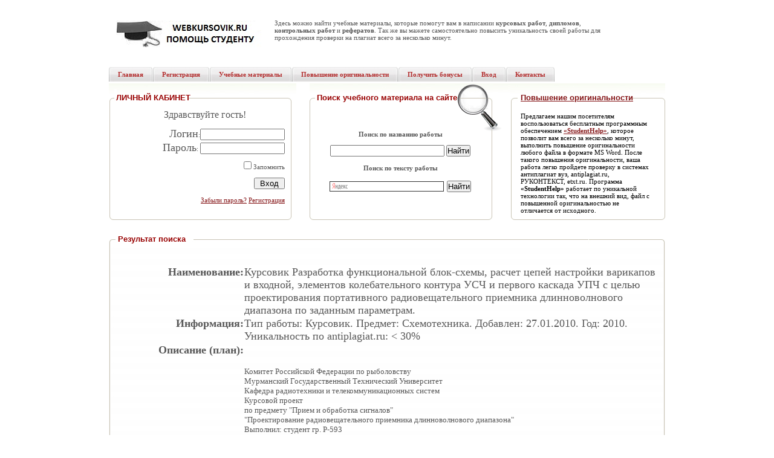

--- FILE ---
content_type: text/html
request_url: https://www.webkursovik.ru/kartgotrab.asp?id=19997
body_size: 16259
content:

<!DOCTYPE html PUBLIC "-//W3C//DTD XHTML 1.0 Transitional//EN"
    "https://www.w3.org/TR/xhtml1/DTD/xhtml1-transitional.dtd">
<html xmlns="https://www.w3.org/1999/xhtml">

<head>
<meta http-equiv="Content-Type" content="text/html; charset=windows-1251" />

<title>Курсовик Разработка функциональной блок-схемы, расчет цепей настройки варикапов и входной, элементов колебательного контура УСЧ и первого каскада УПЧ с целью проектирования портативного радиовещательного приемника длинноволнового диапазона по заданным параметрам.</title>

<link rel="stylesheet" type="text/css" href="css/style4.css" />

<meta name="keywords" content="курсовая работа по Схемотехнике - Разработка функциональной блок-схемы, расчет цепей настройки варикапов и входной, элементов колебательного контура УСЧ и первого каскада УПЧ с целью проектирования портативного радиовещательного приемника длинноволнового диапазона по заданным параметрам.."/>

<meta name="description" content="Разработка функциональной блок-схемы, расчет цепей настройки варикапов и входной, элементов колебательного контура УСЧ и первого каскада УПЧ с целью проектирования портативного радиовещательного приемника длинноволнового диапазона по заданным параметрам."/>

<link rel="icon" href="https://www.webkursovik.ru/favicon.svg" type="image/svg" />

<meta name="viewport" content="width=device-width">
</head>
<body>
<div itemscope itemtype="https://schema.org/CreativeWork">

 <meta itemprop="learningResourceType" content="Coursework">

<table class="top">
<tr><td class="logo"><a href="index.asp"><img alt="WEBKURSOVIK.RU – ЭФФЕКТИВНАЯ ПОМОЩЬ СТУДЕНТУ" src ="images/logo_u.jpg" /></a></td>
<td>
<table class="rr"><tr>
<td class="tel"> <br /></td>
<td class="number"></td></tr></table>

<p align="left">Здесь можно найти учебные материалы, которые помогут вам в написании <b>курсовых работ</b>, <b>дипломов</b>, <b>контрольных работ</b> и <b>рефератов</b>. Так же вы мажете самостоятельно повысить уникальность своей работы для прохождения проверки на плагиат всего за несколько минут.</p>

</td>
<td>
<table class="search_table"><tr></tr>

</table>
</td>
</tr></table>
<table class="menu_bg"><tr><td> 
<table class="menu"><tr>
          <td>
<ul class="menu">

<li><a href="index.asp"><span>Главная</span></a></li>
<li><a href="newuser.asp"><span>Регистрация</span></a></li>
<li><a href="gotrab.asp"><span>Учебные материалы</span></a></li>
<li><a href="studenthelp.asp"><span>Повышение оригинальности</span></a></li>
<li><a href="addgotrabb.asp"><span>Получить бонусы</span></a></li>
<li><a href="kabinet.asp"><span>Вход</span></a></li> 
<li><a href="contacts.asp"><span>Контакты</span></a></li>

</ul>

</td></tr></table>
</td></tr></table>

<!--<table class="image"><tr><td align="center"> </td></tr></table>-->

<table class="content"><tr><td>
<table class="center_block">


<tr class="centred">

<td class="object_month"><span class="title2">ЛИЧНЫЙ КАБИНЕТ</span>&nbsp;
<br/> 
            <table class="ar">
              
              <tr>
                <td>
                  <p align="center"><font size="3"> 
                  Здравствуйте гость!</font></p>
                                    <p align="right"><font 
                  size="4"></font>&nbsp;</p>
                  <p align="right"><font size="4">Логин</font>:<font size="4"><input id="loginbox" class="text"></font></p></td>
                <td> </td></tr>
              <tr>
                <td>
                  <p align="right"><font size="4">Пароль</font>:    <input id="passwordbox" class="text" type="password" /></p>
                  <p align="right">&nbsp;</p>
                  <p align="right"><input type="checkbox" id = "Zapomnit" value = "Запомнить" /> Запомнить</p>
                  <p align="right">&nbsp;</p>
                  <p align="right"><input id="Vhod" value="  Вход  " type="button" onclick = "return Vhod_onclick()" /></p>
                  <p align="right">&nbsp;</p>
                  <p align="right"> <a href="vostanov.asp"> Забыли пароль?</a>   <a href="newuser.asp"> Регистрация</a></p>
                  <p align="right">&nbsp;</p></td>
                <td></td></tr>

              </table>

</td>
          <td class="object_search"><span class="title2">  
            Поиск учебного материала на сайте</span><br/>
              <input type="hidden" name="maxcena" id="maxcena" value=""/>            
              <input type="hidden" name="zayvfnd" id="zayvfnd" value="false"/>
              <input type="hidden" id="vid" name="vid" value="Все"/>
              <input type="hidden" name="predmet" id="predmet" VALUE="-1" />
 <table class="option" width = "250">
 <tr class="h1"> 
 <td align ="center">
 <b>Поиск по названию работы</b>
 </td>
 </tr>                      
 <tr class="h1">
 <td align ="center"><input id="namerab" style="width: 185px;" />   <input type="button" id ="Button1" value="Найти"  onclick = "return Naiti_onclick()" /></td>
 </tr>
 <tr class="h1">  
 <td align ="center">
 <b>Поиск по тексту работы</b>
 </td>
 </tr>           
 <tr >
 <td align ="center">
 <!--Yandex----------------------------------------------------------------------------------   -->
<div class="ya-site-form ya-site-form_inited_no" data-bem="{&quot;action&quot;:&quot;https://yandex.ru/search/site/&quot;,&quot;arrow&quot;:false,&quot;bg&quot;:&quot;transparent&quot;,&quot;fontsize&quot;:13,&quot;fg&quot;:&quot;#000000&quot;,&quot;language&quot;:&quot;ru&quot;,&quot;logo&quot;:&quot;rb&quot;,&quot;publicname&quot;:&quot;Поиск по webkursovik.ru&quot;,&quot;suggest&quot;:true,&quot;target&quot;:&quot;_blank&quot;,&quot;tld&quot;:&quot;ru&quot;,&quot;type&quot;:2,&quot;usebigdictionary&quot;:true,&quot;searchid&quot;:2521649,&quot;input_fg&quot;:&quot;#000000&quot;,&quot;input_bg&quot;:&quot;#ffffff&quot;,&quot;input_fontStyle&quot;:&quot;normal&quot;,&quot;input_fontWeight&quot;:&quot;normal&quot;,&quot;input_placeholder&quot;:null,&quot;input_placeholderColor&quot;:&quot;#000000&quot;,&quot;input_borderColor&quot;:&quot;#333333&quot;}"><form action="https://yandex.ru/search/site/" method="get" target="_blank" accept-charset="utf-8"><input type="hidden" name="searchid" value="2521649"/><input type="hidden" name="l10n" value="ru"/><input type="hidden" name="reqenc" value=""/><input type="search" name="text" value=""/><input type="submit" value="Найти"/></form></div><style type="text/css">.ya-page_js_yes .ya-site-form_inited_no { display: none; }</style><script type="text/javascript">                                                                                                                                                                                                                                                                                                                                                                                                                                                                                                                                                                                                                                                                                                                                                                                                                                                                                                                                                                                                                                                                                                                                                                                                                                                                                                                                             (function(w, d, c) { var s = d.createElement('script'), h = d.getElementsByTagName('script')[0], e = d.documentElement; if ((' ' + e.className + ' ').indexOf(' ya-page_js_yes ') === -1) { e.className += ' ya-page_js_yes'; } s.type = 'text/javascript'; s.async = true; s.charset = 'utf-8'; s.src = (d.location.protocol === 'https:' ? 'https:' : 'http:') + '//site.yandex.net/v2.0/js/all.js'; h.parentNode.insertBefore(s, h); (w[c] || (w[c] = [])).push(function() { Ya.Site.Form.init() }) })(window, document, 'yandex_site_callbacks');</script>
<!-- --------------------------------------------------------                                  -->
 </td>
 </tr>

             
</table></td>

<td class="about_centr"><h1><a href="studenthelp.asp">Повышение оригинальности</a></h1>
            <p style="MARGIN: 0cm 0cm 0pt" class="MsoNormal">
            <font color="#000000" face="Times New Roman">Предлагаем нашим посетителям воспользоваться бесплатным программным обеспечением <strong><a href="studenthelp.asp">«StudentHelp»</a></strong>, которое позволит вам всего за несколько минут, выполнить повышение оригинальности любого файла в формате MS Word. После такого повышения оригинальности, ваша работа легко пройдете проверку в системах антиплагиат вуз, antiplagiat.ru, РУКОНТЕКСТ, etxt.ru. Программа <strong>«StudentHelp»</strong> работает по уникальной технологии так, что на внешний вид,  файл с повышенной оригинальностью не отличается от исходного.</font></p>
</td></tr>

<tr><td class="td_bottom1"></td><td class="td_bottom2"></td><td class="td_bottom3"></td></tr>
</table>


<table class="objects"><tr><td class="top_ob"><h1>Результат поиска</h1></td></tr>

<tr><td class="center_ob">
<p align="center">

</p>
<table class="cent_ob">

<tr><td class="cent_bg">

                  <table style="WIDTH: 100%" border="0" cellspacing="1" 
                  cellpadding="1" width="100%"  align="center">
                    <tr>
<td colspan="2" align="center">
<!-- 728*90  -->

<!--<a href="http://ieducations.ru/?utm_source=webkursovik" rel="nofollow" target="_blank"><img src="images/728х90.jpg"/></a>-->

</td>
                    </tr>




                    <tr>

                      <td width="24%" valign="top">
                     
                      <p align="right" style="VERTICAL-ALIGN: bottom"><strong><font 
                        size="4"><br/>Наименование:</font></strong></p></td>
                      <td width="76%" valign="bottom"
                      style="VERTICAL-ALIGN: middle"><font 
                        size="4"><br/>Курсовик <span itemprop="name"> Разработка функциональной блок-схемы, расчет цепей настройки варикапов и входной, элементов колебательного контура УСЧ и первого каскада УПЧ с целью проектирования портативного радиовещательного приемника длинноволнового диапазона по заданным параметрам.</span></font></td>
                    </tr>
                    <tr>
                      <td valign="top"><p align="right"><strong><font 
                        size="4">Информация:</font></strong></p></td>
                      <td valign="bottom"><font size="4"><span itemprop="description">
                       Тип работы: Курсовик.
                         Предмет: Схемотехника.
                        
                        Добавлен: 27.01.2010.
                         Год: 2010.
                         Уникальность по antiplagiat.ru: < 30%
                        
                       </span></font>
                      </td></tr>
                    
 
                    <tr>
                      <td></td>
                      <td></td></tr>
                      <tr>
                      <td valign="bottom">
                      <p align="right"><strong><font 
                        size="4">Описание (план):</font></strong></p></td>
                      <td valign="bottom"><font 
                        size="4"></font>  
                    </td>
                    </tr>
                    <tr>
                      <td valign="top" align="center">

                      </td>
 
                      <td valign="middle">

    
                       <font size="4" style="font-size: small"><br/>
Комитет Российской Федерации по рыболовству<br/>

Мурманский Государственный Технический Университет<br/>

Кафедра радиотехники и телекоммуникационных систем<br/>

Курсовой проект<br/>

по предмету "Прием и обработка сигналов"<br/>

"Проектирование радиовещательного приемника длинноволнового диапазона"<br/>

Выполнил: студент гр. Р-593<br/>

Кужильный А.Е.<br/>

Проверил: профессор кафедры РТКС<br/>

Пятси А.Х.<br/>

<H2 align="center">Мурманск</H2>

<H2 align="center">2009</H2>

<u><u>Задание</u><br/>

</u>Спроектировать портативный радиовещательный приёмник длинноволнового диапазона со следующими параметрами:<br/>

- рабочий диапазон частот: 150 кГц - 420 кГц;<br/>

сигналы: амплитудная многотональная модуляция. Для обеспечения эстетического восприятия в радиовещании необходимо передавать полосу частот 100...6300 Гц при допустимой неравномерности около +(0,7...1,5) дБ.<br/>

- требование к избирательности:<br/>

ослабление соседнего канала приёма - не менее 60дБ;<br/>

ослабление по побочным каналам приёма - не менее 50дБ;<br/>

- чувствительность, при отношении сигнал/шум не менее 26 дБ не<br/>

хуже 5мкВ;<br/>

- антенна- магнитная;<br/>

- напряжение питания: Еп=9В.<br/>

- требование к АРУ:при изменении уровня входного сигнала на 60 дБ изменение уровня выходного сигнала должно составлять не более 6 дБ<br/>

<H1 align="left"><u>Разработка функ</u><u>циональной бло</u><u>к</u><u>-</u><u>схемы приёмника</u></u></H1>

<H1 align="left"></u></H1>

Поскольку в задании предъявлены довольно высокие требования к показателям РПУ, то это предопределяет построение приемника по супергетеродинной схеме. Для повышения чувствительности приемника необходимо применение усилителя сигнальной частоты (УСЧ) в преселекторе. С целью улучшения избирательности приемника УСЧ необходимо сделать резонансным. В качестве усилительных элементов в УСЧ и УПЧ применим полевые транзисторы, т.к. при этом реализуются их преимущества: малый коэффициент шума, большое входное сопротивление и высокая линейность усиления.<br/>

Входная цепь (ВЦ) должна обеспечивать возможность настройки на любую частоту заданного диапазона приемника. Плавно настраивать контуры в заданном диапазоне частот можно, изменяя индуктивность или емкость, либо одновременно и то и другое. При настройке контура ВЦ с помощью индуктивности его показатели (конструктивное затухание, полоса пропускания, резонансная эквивалентная проводимость контура) по диапазону резко изменяются, что нежелательно. Настройка ВЦ ёмкостью сопровождается менее резкими изменениями параметров контуров. Осуществить перестройку ёмкости контура возможно при помощи блоков конденсаторов переменной ёмкости (КПЕ). Однако применение КПЕ нецелесообразно вследствие их больших размеров и сложности точного сопряжения. Поэтому в качестве переменной ёмкости контура применяем варикапы. Главное преимущество варикапов - малые размеры, механическая надежность, простота автоматического и дистанционного управления настройкой. Недостатком варикапов в сравнении с КПЕ является нелинейность при больших уровнях сигналов и помех. Ослабить нелинейные эффекты можно применением балансных (двухтактных) схем. В данном случае такой схемой является встречно-последовате ьное включение двух варикапов.<br/>

В качестве преобразователя частоты применяем кольцевой диодный преобразователь, имеющий следующие достоинства: меньшее содержание гармоник входных сигналов и комбинационных частот в выходном спектре, широкий динамический диапазон входных сигналов, большая максимально допустимая мощность, широкая полоса пропускания.<br/>

Для обеспечения высокой избирательности приёмника по побочным каналам приема необходимо выбрать высокую промежуточную частоту. Современная элементная база позволяет обрабатывать сигналы с частотами более 1 ГГц. Однако в длинноволновом диапазоне частот весьма высокую избирательность обеспечит преселектор при выборе промежуточной частоты равной f<sub>пр</sub>=10,7 МГц.<br/>

Основное усиление и обработка сигнала производиться в тракте промежуточной частоты. Для обеспечения высокой избирательности РПУ по соседним каналам приема необходимо применение фильтра сосредоточенной избирательности (ФСИ). В качестве ФСИ выбираем пьезокерамический фильтр, обладающий близкой к идеальной характеристикой односигнальной избирательности, хорошими массогабаритными показателями. Применение ФСИ позволяет делать каскады УПЧ апериодическими. Для обеспечения высокого качества детектирования на вход последовательного диодного детектора необходимо подавать напряжение с амплитудой не менее 1В. Данное условие определяет требование к коэффициенту усиления всего приёмника.<br/>

В качестве системы АРУ выбираем АРУ с задержкой. В задержанной АРУ регулирующее напряжение создается и действует лишь в том случае, если входной сигнал превышает определенное значение (оно обычно выбирается равным чувствительности приемника и называется порогом срабатывания АРУ). Задержанная АРУ по своим характеристикам уступает только усиленной АРУ с задержкой, но последнее требует применения дополнительного усилителя постоянного тока, что вызывает существенное усложнение схемы приемника. Наиболее просто управлять усилением каскадов УПЧ при помощи АРУ можно применяя в УПЧ полевые транзисторы с двумя затворами. В этом случае управляющее напряжение системы АРУ прикладывается ко второму затвору транзистора, уменьшая его крутизну.<br/>

Так как требуется спроектировать портативный радиоприёмник, то возникают ограничения на габариты антенны. Поэтому в данном случае целесообразно применить магнитную антенну, которая обладает малыми размерами и низким коэффициентом направленного действия, что позволяет приёмнику принимать сигналы практически со всех направлений.<br/>

Применение детектирования колебаний в цепи АРУ с задержкой имеет ещё и то дополнительное преимущество, что при слабых сигналах, когда детектор АРУ заперт, не уменьшается крутизна характеристики усилительных приборов и поэтому не возрастают собственные шумы радиочастотного блока. Последнее обстоятельство объясняется тем, что шумовое сопротивление транзистора обратно пропорционально крутизне S(y21). Следовательно, если АРУ при малых сигналах не работает, то в радиочастотном блоке при этом не уменьшается отношение сигнал-шум за счёт действия АРУ. Сказанное относится, в первую очередь к входным каскадам радиочастотного блока на достаточно высоких частотах, когда их шумы могут быть соизмеримы по интенсивности с внешними помехами воздействующими на вход приёмника.<br/>

<H1 align="left"><u>Расчёт входной цепи</u></H1>

<H1 align="left"></u></H1>

<H1 align="left">При расчёте входной цепи (ВЦ) принимаем паразитную ёмкость катушки С<sub>LA</sub>=2пФ, монтажную ёмкость равной С<sub>м</sub>=10пФ, максимальную добротность контура равной Q<sub>k</sub>=80.</H1>

<H1 align="left">Определяем коэффициент перекрытия диапазона</H1>

<H1 align="left">В качестве варикапа для ВЦ выбираем варикап КВ135А, имеющий следующие параметры:</H1>

<H1 align="left">С<sub>в</sub><sub>max</sub>=800пФ (при U<sub>обр</sub>=1В), С<sub>в</sub><sub>min</sub>=20пФ (при U<sub>обр</sub>=7В).</H1>

<H1 align="left">Так как во ВЦ применяется встречно - последовательное соединение варикапов, то эквивалентная максимальная и минимальная ёмкости такого соединения соответственно равны0</H1>

<H1 align="left">Средняя ёмкость подстроечного конденсатора должна удовлетворять условию С19<u>&gt;</u>(0,3…0,5)С<sub>к</sub><sub>min</sub>, где С<sub>к</sub><sub>min</sub>- минимальная ёмкость контура;</H1>

<H1 align="left">С<sub>к</sub><sub>min</sub>=С<sup>/</sup><sub>в</sub><sub>min</sub>+C<sub>LA</sub>+C<sub>м</sub>+С<sub>11</sub><sub>VT</sub>,</H1>

<H1 align="left">где С<sub>11</sub><sub>VT</sub><sub> </sub>- входная ёмкость транзистора УСЧ. В качестве транзистора УСЧ выбираем транзистор 2П302А (характеристики прибора приведены в приложении) с</H1>

<H1 align="left">С<sub>11</sub><sub>VT</sub>=6пФ.</H1>

<H1 align="left">С<sub>к</sub><sub>min</sub>=10+2+10+6=28пФ.</H1>

<H1 align="left">С19<u>&gt;</u>(8,4…14)пФ</H1>

<H1 align="left">Принимаем С19=10пФ.</H1>

<H1 align="left">Находим ёмкость дополнительного конденсатора</H1>

<H1 align="left">С18=С<sup>/</sup><sub>2</sub>-C<sub>LA</sub>-C19- C<sub>11</sub><sub>VT</sub>-C<sub>м</sub>=47-2-10-6-10=19пФ.</H1>

<H1 align="left">Выбираем конденсатор по ряду Е24</H1>

<H1 align="left">С18=20 пФ</H1>

<H1 align="left">Вычислим ёмкость разделительного конденсатора</H1>

<H1 align="left">,</H1>

<H1 align="left">где R<sub>вх</sub> - входное сопротивление УСЧ. Поскольку R<sub>вх</sub>=375кОм (расчёт R<sub>вх</sub> приведён ниже), то</H1>

<H1 align="left">1/(2f<sub>cmax</sub>*C17)&gt;0.1*375000</H1>

<H1 align="left">C17<u>&gt;</u>1/(2f<sub>cmax</sub>0.1*375000)= 1/(242000*0.1*375000)=10 Ф</H1>

<H1 align="left">Выбираем конденсатор по ряду</H1>

<H1 align="left">Е24: С17=10 пФ</H1>

<H1 align="left">Вычислим необходимую индуктивность катушки контура</H1>

<H1 align="left">.</H1>

<H1 align="left">Рассчитываем ферритовую антенну</H1>

<H1 align="left">Наилучшие характеристики ферритовая антенна имеет при отношениях а/l<sub>c</sub>=0,3; l<sub>c</sub> l<sub>k</sub>/l<sub>c</sub>=0,2. Зададимся значением d<sub>k</sub>/d<sub>c</sub>=1,13; l<sub>c</sub>/d<sub>c</sub>=20; l<sub>k</sub>/d<sub>k</sub>=3,5; d<sub>c</sub>=0,8см.</H1>

<H1 align="left">По рисунку 3 находим эффективную магнитную проницаемость сердечника <sub>э</sub>=130Г/м. По графику на рисунке 4 для l<sub>k</sub>/d<sub>k</sub>=3,5 находим коэффициент а равный а=2,4.</H1>

<H1 align="left">Теперь можно определить число витков в контурной катушке</H1>

<H1 align="left">Вычисляем действующую высоту (частота в МГц)</H1>

<H1 align="left">Определим входную проводимость УСЧ. Входное сопротивление УСЧ определяется параллельным включением сопротивлений делителя в цепи затвора</H1>

<H1 align="left">Транзистор УСЧ работает с нулевым напряжением на затворе, значит сопротивления R16 и R17 должны быть выбраны такими чтобы падение напряжения на сопротивлении R17 равнялось падению напряжения на истоковом резисторе. Оптимальный режим транзистора обеспечивается при U<sub>си</sub>=5В и I<sub>с</sub>=3мА. Задаёмся падением напряжения на истоковом резисторе равном U<sub>R</sub><sub>18</sub>=0,2Е<sub>п</sub>=0,2*92В (при этом обеспечивается удовлетворительная температурная стабилизация режима по постоянному току). Следовательно падение напряжения на резисторе R17 также должно равняться 2В.</H1>

<H1 align="left">Задаёмся сопротивлением R17 равное 500 кОм.</H1>

<H1 align="left">Выбираем резистор по ряду</H1>

<H1 align="left">Е24: R17=510 кОм.</H1>

<H1 align="left">Задаваясь падением напряжения на резисторе развязывающего фильтра равным 1В получаем , что на делителе падение напряжения составляет</H1>

<H1 align="left">U<sub>R</sub><sub>д</sub>=Е<sub>п</sub>- U<sub>R</sub><sub>ф</sub>=9-1=8В. Так на U<sub>R</sub><sub>17</sub>=2В, U<sub>R</sub><sub>16</sub>= U<sub>R</sub><sub>д</sub>- U<sub>R</sub><sub>17</sub>=8-2=6В.</H1>

<H1 align="left">Тогда</H1>

<H1 align="left">R16=6*5000/2=15000 Ом=1,5 Мом</H1>

<H1 align="left">Выбираем резистор по ряду</H1>

<H1 align="left">Е24: R16=1,5 МОм.</H1>

<H1 align="left">Следовательно</H1>

<H1 align="left">.</H1>

<H1 align="left">Отсюда входная проводимость УСЧ равна</H1>

<H1 align="left">G<sub>вх</sub>=1/R<sub>вх</sub>=1/375000=2,6 мкСм</H1>

<H1 align="left">Определяем эквивалентные затухания ВЦ на частотах побочных каналов приёма</H1>

<H1 align="left">=2f<sub>cmax</sub>L<sub>k</sub> - характеристическое сопротивление контура ВЦ</H1>

<H1 align="left">=242000*0,005=13194 Ом</H1>

<H1 align="left">Эквивалентная активная входная проводимость контура ВЦ равна</H1>

<H1 align="left">G<sub>э</sub>=G<sub>к</sub>+G<sub>вх</sub></H1>

<H1 align="left">G<sub>к</sub>=1/(Q<sub>k</sub>)=1/(13194*80)=0,94 мкСм</H1>

<H1 align="left">G<sub>э</sub>=0,94+2,6=3,55 мкСм</H1>

<H1 align="left">d<sub>э</sub>= G<sub>э</sub>=13194*3,55*10<sup>-6</sup>=0,0468</H1>

<H1 align="left">Определяем обобщённую расстройку для зеркального канала</H1>

<H1 align="left">Определяем обобщённую расстройку для промежуточной частоты</H1>

<H1 align="left">.</H1>

<H1 align="left">Вычисляем ослабление зеркального канала приёма</H1>

<H1 align="left">.</H1>

<H1 align="left">Вычисляем ослабление канала промежуточной частоты</H1>

<H1 align="left">.</H1>

<H1 align="left">Полоса пропускания ВЦ</H1>

<H1 align="left">П<sub>0,7</sub>=f<sub>cmax</sub>d<sub>э</sub>=42000*0,0468=19656 Гц.</H1>

<H1 align="left"><u>Расчёт цепи настройки варикапов</u></H1>

<H3 align="left"></u></u></H3>

<H3 align="left">Чтобы </u>R8,R15,R39,R40 не шунтировали контур ВЦ и контур УСЧ, их сопротивление должно во много раз превышать характеристическое сопротивление этих контуров на максимальной частоте рабочего диапазона. Поскольку <sub>max</sub>=13194 выбираем сопротивления резисторов R8,R15,R39,R40 равными 100 кОм.</H3>

<H3 align="left">Так как в цепи настройки варикапов ток появляется только во время переходных процессов необходимо чтобы постоянная времени цепи R2С6 и R9С11 не превышала 0,01сек:</H3>

<H3 align="left">0,01c</H3>

<H3 align="left">=R2C6</H3>

<H3 align="left">Зададимся ёмкостью конденсатора С6 равной 20мкФ, тогда</H3>

<H3 align="left">.</H3>

Аналогично<br/>

.<br/>

Выбираем сопротивления резисторов R2 и R9 по ряду Е24 равными 470 Ом.<br/>

От номинала сопротивления R1 зависит ток потребления схемы, поэтому желательно выбирать это сопротивление по возможности наибольшим. Следовательно выбираем это сопротивление не менее номинала резистора R8.<br/>

В качестве резистора R1 выбираем резистор СП2-2а с максимальным сопротивлением 100 кОм.<br/>

Зададимся падением напряжения на фильтре R41С37 равном<br/>

U<sub>R</sub><sub>42</sub>=2 В.<br/>

.<br/>

Выбираем резистор по ряду Е24:<br/>

R41=27 кОм<br/>

Для обеспечения нормальной работы развязывающего фильтра сопротивление конденсатора С37 на рабочей частоте должно быть по меньшей мере в 100 раз меньше чем сопротивление резисторR41<br/>

Выбираем конденсатор по ряду<br/>

Е24: С37=6,8 нФ<br/>

Между катушкой индуктивности контура и варикапами необходимо включить разделительные конденсаторы С35 и С36, ёмкостью в сто раз большей ёмкости варикапов и служащих для отделения цепи питания варикапов от катушки индуктивности:<br/>

С35=С36<u>&gt;</u>100С<sub>Bmax</sub>=100*800*10-<sup>12</sup>=80 нФ<br/>

Выбираем конденсатор по ряду<br/>

Е24: С35=С36=91 нФ.<br/>

<u>Расчёт УСЧ</u><br/>

</u><br/>

Номиналы всех элементов колебательного контура УСЧ выбираем такими же как и во ВЦ для обеспечения точного сопряжения настройки.<br/>

Сопротивление развязывающего фильтра равно R3=Е<sub>ф</sub>/I<sub>c</sub><sub>0</sub>, где Е<sub>ф</sub> - падение напряжения на R3. Выбираем Е<sub>с</sub>0,1Е<sub>п </sub>, Е<sub>ф</sub>=1В. I<sub>c</sub><sub>0</sub>=3мА - ток стока в рабочей точке транзистора. Значит<br/>

R3=1/0,001=333 Ом<br/>

Выбираем резистор по ряду<br/>

Е24: R3=330 Ом<br/>

<H1 align="left">Сопротивление резистора в цепи истока определяем по формуле</H1>

<H1 align="left">R18=U<sub>R</sub><sub>18</sub>/ I<sub>c</sub><sub>0</sub>=2/0,003=666 Ом</H1>

<H1 align="left">Выбираем резистор по ряду</H1>

<H1 align="left">Е24: R18=680 Ом</H1>

<H1 align="left">(U<sub>R18</sub> выбирается равным U<sub>R18</sub>=0,2Е<sub>п</sub> для достижения удовлетворительной температурной стабилизации режима транзистора по постоянному току).</H1>

<H1 align="left">Для того чтобы ёмкость истокового конденсатора не вносила заметных частотных искажений её сопротивление даже на самой низшей частоте должно быть меньше сопротивления R18</H1>

<H1 align="left">.</H1>

<H1 align="left">Выбираем конденсатор по ряду</H1>

<H1 align="left">Е24: С20=33 нФ</H1>

<H1 align="left">Для обеспечения нормальной работы развязывающего фильтра сопротивление конденсатора С1 на рабочей частоте должно быть по меньшей мере в 100 раз меньше, чем сопротивление резистора R3</H1>

<H1 align="left">С1<u>&gt;</u>100/(<sub>с</sub><sub>min</sub>R3)=100/(21,5*10<sup>5</sup>*333)=0,3 мкФ</H1>

<H1 align="left">Выбираем конденсатор по ряду</H1>

<H1 align="left">Е24: С1=0,33 мкФ</H1>

<H1 align="left">Нагрузкой для колебательного контура в цепи УСЧ является активное сопротивление двух открытых диодов включённых последовательно. В качестве диодов в смесителе выбраны диоды 2А108А (характеристики прибора приведены в приложении), которые в открытом состоянии имеют сопротивление 70 Ом. Следовательно два включённых последовательно открытых диода имеют сопротивление 140 Ом.</H1>

<H1 align="left">R<sub>н</sub>=140 Ом  G<sub>н</sub>=7,14 мСм</H1>

<H1 align="left">Зададимся ослаблением зеркального канала приёма равным</H1>

<H1 align="left">Определим коэффициенты включения в контур транзистора и нагрузки (m и n соответственно). Исходя из условия получения максимального коэффициента усиления каскада УСЧ:</H1>

<H1 align="left">,</H1>

<H1 align="left">где k - коэффициент связи зависящий от конструктивного расположения катушек.</H1>

<H1 align="left">Зададимся k=0,7</H1>

<H1 align="left">Рассчитаем коэффициент усиления каскада</H1>

<H1 align="left">Проверяем устойчивость каскада</H1>

<H1 align="left">Зададимся коэффициентом устойчивости равным К<sub>у</sub>=0,85</H1>

<H1 align="left">К<sub>u</sub>&lt;К<sub>0уст</sub> следовательно каскад будет работать устойчиво.</H1>

<H1 align="left">Коэффициент усиления каскада по мощности</H1>

<H1 align="left">Требуемый коэффициент усиления УРЧ по мощности должен удовлетворять двум условиям :</H1>

<H1 align="left">С одной стороны</H1>

<H1 align="left">,</H1>

<H1 align="left">где  и  коэффициенты передачи по мощности смесителя и фильтра ФСС соответственно.</H1>

<H1 align="left">С другой стороны сигнал на выходе УРЧ должен быть таким, чтобы смеситель оставался линейным устройством (чтобы не возникало интермодуляционных помех). Для линейности смесителя к гетеродину предъявляются следующие требования (амплитуда напряжения гетеродина</H1>

<H1 align="left">U<sub>г</sub>=2В, R<sub>н</sub>=R<sub>вхСМ</sub>=140 Ом Р<sub>г</sub>=U<sup>2</sup><sub>г</sub>/R<sub>н</sub>=4/140=28,6 мВт).</H1>

<H1 align="left">,</H1>

<H1 align="left">где  коэффициент передачи смесителя (так как смеситель выполнен по кольцевой схеме ), - входное сопротивление смесителя.</H1>

<H1 align="left">- сопротивление нагрузки смесителя, при согласовании с ФСС</H1>

<H1 align="left">, .</H1>

<H1 align="left">Тогда </H1>

<H1 align="left"> =</H1>

<H1 align="left">{При согласовании }=</H1>

<H1 align="left">В качестве ФСС выбираем пьезокерамический фильтр FPA1-10,7-6 со следующими параметрами:</H1>

<H1 align="left">Число звеньев-4</H1>

<H1 align="left">Средняя частота f<sub>0</sub>=10,7 МГц;</H1>

<H1 align="left">Полоса пропускания П<sub>ф</sub>=7…9,5 кГц;</H1>

<H1 align="left">Ослабление при растройке <u>+</u>10 кГц</H1>

<H1 align="left">от средней частоты d, дБ - 46 дБ;</H1>

<H1 align="left">коэффициент передачи по напряжению на средней частоте: 0,97</H1>

<H1 align="left">номинальная входная проводимость G<sub>вх</sub>=0,835 мСм</H1>

<H1 align="left">номинальная выходная проводимость G<sub>вых</sub>=0,417 мСм</H1>

<H1 align="left">Тогда</H1>

<H1 align="left">Так как К<sub>рУРЧ</sub>=125, то условие  выполняется.</H1>

<H1 align="left">Для согласования входного сопротивления пьезокерамического фильтра с выходным сопротивлением смесителя необходим трансформатор с коэффициентом трансформации</H1>

<H1 align="left">,</H1>

<H1 align="left">где k - коэффициент связи, зависящий от конструктивного расположения катушек, зададимся k=0,9.</H1>

<H1 align="left">Для того, чтобы трансформатор L14L15 можно было бы считать идеальным, реактивное сопротивление его первичной обмотки на и т.д.................<br/><br/><br/></font></td>
                                             
                      
                    </tr>
                    <tr>
                      <td></td>
                      <td></td></tr>  
                  
                    <tr align="center">

                    

<td colspan="2" align="center">

<form name="some_formjpg" id="some_formjpg" method="post" action="kartgotrab.asp?id=19997">

<h1><a href="https://www.webkursovik.ru/kartgotrab.asp?id=19997&jpg_nom=1" id="jpg"><b>Смотреть работу подробнее</b></a></h1>

	<input type="hidden" name="jpg_nom" value="" id="jpg_nom" />
	<input type="hidden" name="for_send_id" value="19997" id="for_send_id" />
</form>
<br />
 
<br />

<h1><a href="https://www.webkursovik.ru/kartgotrab2.asp?id=19997"><b>Скачать работу</b></a></h1><br/>

<h1><a href="https://www.webkursovik.ru/kartgotrab2.asp?id=19997&antiplag=1"><b>Скачать работу с онлайн повышением оригинальности до 90% по antiplagiat.ru, etxt.ru</b></a></h1>

<br/><span>* Примечание. Уникальность работы указана на дату публикации, текущее значение может отличаться от указанного.</span><br/><br/></td>

                      </tr>

                      </td>
                      


<tr>

<td colspan="2" align="center">



</td>
</tr>
</table>
<table class="obzor_objects">
<tr>
<td>

</td>
<td></td>
</tr>
<tr>
<td></td>
<td></td>
<td></td>
</tr>

</table>

</td></tr></table>

</td></tr>
<tr><td class="bottom_ob"></td></tr>

</table>

<div class="padding10"></div>
<table class="footer_bg"><tr><td class="padd">
<table class="footer">
<tr>
<td class="copy">© 2009...2026<br/>
<span class="bold_black">WEBKURSOVIK.RU – ЭФФЕКТИВНАЯ ПОМОЩЬ СТУДЕНТУ</span><br/>
<a href="mailto:webkursovik@yandex.ru"><b>webkursovik@yandex.ru</b></a></td>
<td class="adress">
<!--90088-->


<td>
<!-- Yandex.Metrika counter -->
<script type="text/javascript">
(function (d, w, c) {
    (w[c] = w[c] || []).push(function() {
        try {
            w.yaCounter229008 = new Ya.Metrika({id:229008,
                    clickmap:true,
                    accurateTrackBounce:true});
        } catch(e) { }
    });

    var n = d.getElementsByTagName("script")[0],
        s = d.createElement("script"),
        f = function () { n.parentNode.insertBefore(s, n); };
    s.type = "text/javascript";
    s.async = true;
    s.src = (d.location.protocol == "https:" ? "https:" : "https:") + "//mc.yandex.ru/metrika/watch.js";

    if (w.opera == "[object Opera]") {
        d.addEventListener("DOMContentLoaded", f, false);
    } else { f(); }
})(document, window, "yandex_metrika_callbacks");
</script>
<noscript><div><img src="//mc.yandex.ru/watch/229008" style="position:absolute; left:-9999px;" alt="" /></div></noscript>
<!-- /Yandex.Metrika counter -->

    </td>
</tr></table>
</td></tr></table>
</td>
</tr>
</table>

</div>
</body>
</html>


<script type="text/javascript">
function Vihod() 
{
 //alert('Очистка')
 document.cookie = "lg=; expires=Thu, 01-Jan-10 00:00:01 GMT"
 document.cookie = "lj=; expires=Thu, 01-Jan-10 00:00:01 GMT"
 document.cookie = "pw=; expires=Thu, 01-Jan-10 00:00:01 GMT"
 window.location.href =  "https://" + window.location.host 

}
function ZakazRab() {
 window.location.href = "h" + "tt" + "p:/" + "/www.zao" + "chnik.com/order/?a_aid=50c9c512c0307&a_bid=896c2dab" 
 //window.location.href = "h" + "tt" + "p:" + "//www." + "mref" + "erat.ru/webkursovik/" 
}
function ZakazRabR() {
 window.location.href = "h" + "tt" + "p:/" + "/www.zao" + "chnik.com/?a_aid=50c9c512c0307&amp;a_bid=3bab96f0"  
}
function d_onclick() {
  cmd = 'https://' + window.location.host + '/salegotrab.asp?id=19997'
 window.location.href =  cmd
}
function redakt_onclick() {
 cmd = 'https://' + window.location.host + '/addgotrab.asp?id=19997'
 window.location.href =  cmd
}
function del_onclick() {
 cmd = 'https://' + window.location.host + '/resaddr.asp?id=19997'
 window.location.href =  cmd
}
function AddPred_onclick() {
if (-1 != -1){
cmd = "https://" + window.location.host + "/kartgotrab.asp?addzad=1"
//cmd = "kartgotrab.asp?addzad=1"
 if (document.getElementById('Budget').value != ""){
  cmd = cmd + "&budget=" + document.getElementById('Budget').value 
  cmd = cmd + "&id=19997"
 window.location.href =  cmd
 //alert(cmd)
}
else
{
alert("Не указана цена покупки")
} 
 }
 else
 {
  alert("Не выполнен вход в персональный раздел, или не зарегистрированный пользователь.")
 }
}

function scach_onclick(){

window.location.href = ""
}
function Vhod_onclick() {
 document.cookie = "lg=" + encodeURI(document.getElementById('loginbox').value) + "; expires=Thu, 01-Jan-10 00:00:01 GMT"
 document.cookie = "lj=" + encodeURI(document.getElementById('loginbox').value) + "; expires=Thu, 01-Jan-10 00:00:01 GMT"
 document.cookie = "pw=" + encodeURI(document.getElementById('passwordbox').value) + "; expires=Thu, 01-Jan-10 00:00:01 GMT" 
 cmd = "https://" + window.location.host + "/index.asp"
 if (document.getElementById('loginbox').value != ""){
 cmd = cmd + "?nl=" + encodeURI(document.getElementById('loginbox').value)
 if (document.getElementById('passwordbox').value != ""){cmd = cmd + "&pw=" + encodeURI(document.getElementById('passwordbox').value)}
 //alert(document.cookie)
 if (document.getElementById('Zapomnit').checked == true) {
  //var d1 = new Date()
  //var d2 = d1.getTime() + (365*24*60*60*1000)
  //d1.setTime(d2)

  document.cookie = "lj=" + encodeURI(document.getElementById('loginbox').value) + "; expires=Thu, 01-Jan-25 00:00:01 GMT"
  //document.cookie = "pw=" + passwordbox.value + "; expires=" + d1.toGHTString()
  document.cookie = "pw=" + encodeURI(document.getElementById('passwordbox').value) + "; expires=Thu, 01-Jan-25 00:00:01 GMT"
  window.location.href =  "https://" + window.location.host + "/kabinet.asp"
  }
  else {
   //window.location.href =  cmd
   document.cookie = "lj=" + encodeURI(document.getElementById('loginbox').value)
   document.cookie = "pw=" + encodeURI(document.getElementById('passwordbox').value)
   window.location.href =  "https://" + window.location.host + "/kartgotrab.asp?id=19997"
  }
 }
}
function Naiti_onclick() {

if (document.getElementById('zayvfnd').checked == true) {
//в заявках
cmd = "http://" + window.location.host + "/zayv.asp?vid=" + document.getElementById('vid').value + "&predmet=" + document.getElementById('predmet').value 
if (isNaN(document.getElementById('maxcena').value) == false) {
 if (document.getElementById('maxcena').value != "") {cmd = cmd + "&cenaot=" + document.getElementById('maxcena').value}

 window.location.href =  cmd
 }
else
{alert("Указанное значение цены не является числом")}
}
else
{
 //в работах

 cmd = "https://" + window.location.host + "/gotrab.asp?"
if (isNaN(document.getElementById('maxcena').value) == false) {
 if (document.getElementById('namerab').value != "") {cmd = cmd + "namerab=" + document.getElementById('namerab').value}
 

 window.location.href =  cmd
 }
else
{alert("Указанное значение цены не является числом")}
}
}
function Vhod_onclick() {
 document.cookie = "lg=" + encodeURI(document.getElementById('loginbox').value) + "; expires=Thu, 01-Jan-10 00:00:01 GMT"
 document.cookie = "lj=" + encodeURI(document.getElementById('loginbox').value) + "; expires=Thu, 01-Jan-10 00:00:01 GMT"
 document.cookie = "pw=" + encodeURI(document.getElementById('passwordbox').value) + "; expires=Thu, 01-Jan-10 00:00:01 GMT" 
 cmd = "http://" + window.location.host + "/index.asp"
 if (document.getElementById('loginbox').value != ""){
 cmd = cmd + "?nl=" + encodeURI(document.getElementById('loginbox').value)
 if (document.getElementById('passwordbox').value != ""){cmd = cmd + "&pw=" + encodeURI(document.getElementById('passwordbox').value)}
 //alert(document.cookie)
 if (document.getElementById('Zapomnit').checked == true) {
  //var d1 = new Date()
  //var d2 = d1.getTime() + (365*24*60*60*1000)
  //d1.setTime(d2)

  document.cookie = "lj=" + encodeURI(document.getElementById('loginbox').value) + "; expires=Thu, 01-Jan-25 00:00:01 GMT"
  //document.cookie = "pw=" + passwordbox.value + "; expires=" + d1.toGHTString()
  document.cookie = "pw=" + encodeURI(document.getElementById('passwordbox').value) + "; expires=Thu, 01-Jan-25 00:00:01 GMT"
  window.location.href =  "https://" + window.location.host + "/kabinet.asp"
  }
  else {
   //window.location.href =  cmd
   document.cookie = "lj=" + encodeURI(document.getElementById('loginbox').value)
   document.cookie = "pw=" + encodeURI(document.getElementById('passwordbox').value)
   window.location.href =  "https://" + window.location.host + "/kabinet.asp"
  }
 }
}

document.cookie = "plprosmotr=1";

</script>
